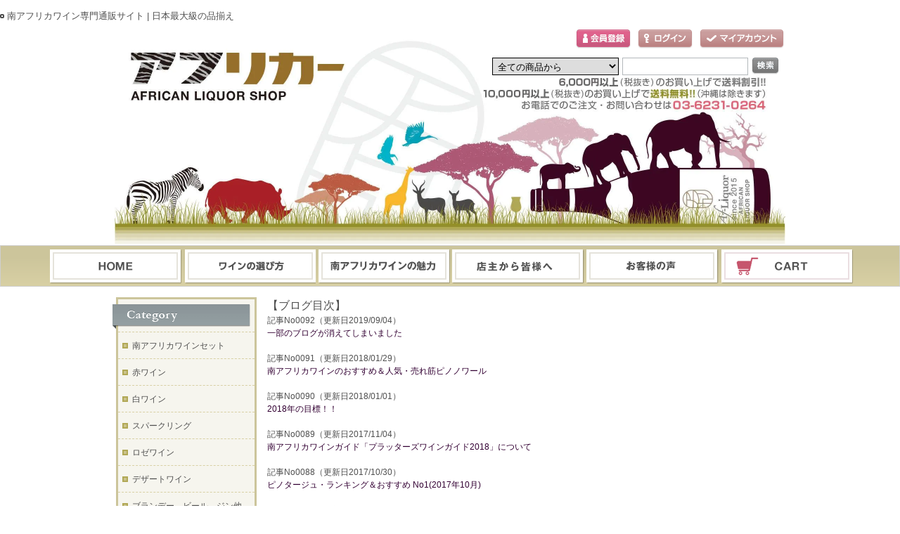

--- FILE ---
content_type: text/html; charset=EUC-JP
request_url: https://af-liquor.com/?mode=f18
body_size: 14325
content:
<!DOCTYPE html PUBLIC "-//W3C//DTD XHTML 1.0 Transitional//EN" "http://www.w3.org/TR/xhtml1/DTD/xhtml1-transitional.dtd">
<html xmlns:og="http://ogp.me/ns#" xmlns:fb="http://www.facebook.com/2008/fbml" xmlns:mixi="http://mixi-platform.com/ns#" xmlns="http://www.w3.org/1999/xhtml" xml:lang="ja" lang="ja" dir="ltr">
<head>
<meta http-equiv="content-type" content="text/html; charset=euc-jp" />
<meta http-equiv="X-UA-Compatible" content="IE=edge,chrome=1" />
<title>アフリカーブログ - リカーショップ　アフリカー</title>
<meta name="Keywords" content="ワイン通販, 南アフリカワイン,ブランデー, ブログ" />
<meta name="Description" content="ワイン通販, 南アフリカワイン、ブランデーを販売しているワイン通販ショップ　ブログです。" />
<meta name="Author" content="南アフリカワイン通販ショップのアフリカー" />
<meta name="Copyright" content="南アフリカワイン通販ショップのアフリカー" />
<meta http-equiv="content-style-type" content="text/css" />
<meta http-equiv="content-script-type" content="text/javascript" />
<link rel="stylesheet" href="https://img20.shop-pro.jp/PA01322/863/css/10/index.css?cmsp_timestamp=20260107161512" type="text/css" />
<script src="//statics.a8.net/a8sales/a8sales.js"></script>

<script src="//statics.a8.net/a8sales/a8crossDomain.js"></script>

<link rel="alternate" type="application/rss+xml" title="rss" href="https://af-liquor.com/?mode=rss" />
<link rel="alternate" media="handheld" type="text/html" href="https://af-liquor.com/?mode=f18" />
<link rel="shortcut icon" href="https://img20.shop-pro.jp/PA01322/863/favicon.ico?cmsp_timestamp=20260128155823" />
<script type="text/javascript" src="//ajax.googleapis.com/ajax/libs/jquery/1.7.2/jquery.min.js" ></script>
<meta property="og:title" content="アフリカーブログ - リカーショップ　アフリカー" />
<meta property="og:description" content="ワイン通販, 南アフリカワイン、ブランデーを販売しているワイン通販ショップ　ブログです。" />
<meta property="og:url" content="https://af-liquor.com?mode=f18" />
<meta property="og:site_name" content="南アフリカワイン専門通販のアフリカー" />
<meta name="google-site-verification" content="moRgWE6i-nnJ30uyeuys-oAhfcPVEoB9r3MvMtFToJU" />
<!-- リマーケティング タグの Google コード -->
<!--------------------------------------------------
リマーケティング タグは、個人を特定できる情報と関連付けることも、デリケートなカテゴリに属するページに設置することも許可されません。タグの設定方法については、こちらのページをご覧ください。
http://google.com/ads/remarketingsetup
--------------------------------------------------->
<script type="text/javascript">
/* <![CDATA[ */
var google_conversion_id = 853795248;
var google_custom_params = window.google_tag_params;
var google_remarketing_only = true;
/* ]]> */
</script>
<script type="text/javascript" src="//www.googleadservices.com/pagead/conversion.js">
</script>
<noscript>
<div style="display:inline;">
<img height="1" width="1" style="border-style:none;" alt="" src="//googleads.g.doubleclick.net/pagead/viewthroughconversion/853795248/?guid=ON&amp;script=0"/>
</div>
</noscript>
<!-- Global site tag (gtag.js) - Google Analytics -->
<script async src="https://www.googletagmanager.com/gtag/js?id=UA-108168654-1"></script>
<script>
  window.dataLayer = window.dataLayer || [];
  function gtag(){dataLayer.push(arguments);}
  gtag('js', new Date());

  gtag('config', 'UA-108168654-1');
</script>
<script type=’text/javascript’>
(function(d) {
var scriptTrack = document.createElement(‘script’);
scriptTrack.src = ‘https://assets.monetrack.com/scripts/track.js’;
scriptTrack.async = true;
document.getElementsByTagName(‘head’)[0].appendChild(scriptTrack);
})(document);
</script>

<!-- Meta Pixel Code -->
<script>
!function(f,b,e,v,n,t,s)
{if(f.fbq)return;n=f.fbq=function(){n.callMethod?
n.callMethod.apply(n,arguments):n.queue.push(arguments)};
if(!f._fbq)f._fbq=n;n.push=n;n.loaded=!0;n.version='2.0';
n.queue=[];t=b.createElement(e);t.async=!0;
t.src=v;s=b.getElementsByTagName(e)[0];
s.parentNode.insertBefore(t,s)}(window, document,'script',
'https://connect.facebook.net/en_US/fbevents.js');
fbq('init', '871931837960116');
fbq('track', 'PageView');
</script>
<noscript><img height="1" width="1" style="display:none"
src="https://www.facebook.com/tr?id=871931837960116&ev=PageView&noscript=1"
/></noscript>
<!-- End Meta Pixel Code -->
<script>
  var Colorme = {"page":"free18","shop":{"account_id":"PA01322863","title":"\u5357\u30a2\u30d5\u30ea\u30ab\u30ef\u30a4\u30f3\u5c02\u9580\u901a\u8ca9\u306e\u30a2\u30d5\u30ea\u30ab\u30fc"},"basket":{"total_price":0,"items":[]},"customer":{"id":null}};

  (function() {
    function insertScriptTags() {
      var scriptTagDetails = [];
      var entry = document.getElementsByTagName('script')[0];

      scriptTagDetails.forEach(function(tagDetail) {
        var script = document.createElement('script');

        script.type = 'text/javascript';
        script.src = tagDetail.src;
        script.async = true;

        if( tagDetail.integrity ) {
          script.integrity = tagDetail.integrity;
          script.setAttribute('crossorigin', 'anonymous');
        }

        entry.parentNode.insertBefore(script, entry);
      })
    }

    window.addEventListener('load', insertScriptTags, false);
  })();
</script>
<script async src="https://zen.one/analytics.js"></script>
</head>
<body>
<meta name="colorme-acc-payload" content="?st=1&pt=11018&ut=0&at=PA01322863&v=20260129015132&re=&cn=381eccd445588e16523f9c548af8f6c3" width="1" height="1" alt="" /><script>!function(){"use strict";Array.prototype.slice.call(document.getElementsByTagName("script")).filter((function(t){return t.src&&t.src.match(new RegExp("dist/acc-track.js$"))})).forEach((function(t){return document.body.removeChild(t)})),function t(c){var r=arguments.length>1&&void 0!==arguments[1]?arguments[1]:0;if(!(r>=c.length)){var e=document.createElement("script");e.onerror=function(){return t(c,r+1)},e.src="https://"+c[r]+"/dist/acc-track.js?rev=3",document.body.appendChild(e)}}(["acclog001.shop-pro.jp","acclog002.shop-pro.jp"])}();</script>
<h1><font size="2">南アフリカワイン専門通販サイト | 日本最大級の品揃え</font></h1>

<div id="fb-root"></div>
<script>(function(d, s, id) {
  var js, fjs = d.getElementsByTagName(s)[0];
  if (d.getElementById(id)) return;
  js = d.createElement(s); js.id = id;
  js.src = "//connect.facebook.net/ja_JP/sdk.js#xfbml=1&version=v2.5&appId=421412644722307";
  fjs.parentNode.insertBefore(js, fjs);
}(document, 'script', 'facebook-jssdk'));</script>


<div id="header">
	<div id="logo" class="clearfix">
		<a href="./"><img src="https://img20.shop-pro.jp/PA01322/863/PA01322863.jpg?cmsp_timestamp=20260128155823" alt="南アフリカワイン専門通販のアフリカー" /></a>
	</div>

	<ul id="login">
						        <li class="regist"><a href="https://af-liquor.com/customer/signup/new">会員登録</a></li>
        		<li class="login"><a href="https://af-liquor.com/?mode=login&shop_back_url=https%3A%2F%2Faf-liquor.com%2F">ログイン</a></li>
						<li class="mypage"><a href="https://af-liquor.com/?mode=myaccount">マイアカウント</a></li>
	</ul>

	<form action="https://af-liquor.com/" method="get">
		<input type="hidden" name="mode" value="srh" /><input type="hidden" name="sort" value="n" />
		<select name="cid">
			<option value="">全ての商品から</option>
							<option value="2001497,0">南アフリカワインセット</option>
							<option value="1962216,0">赤ワイン</option>
							<option value="1971774,0">白ワイン</option>
							<option value="1971776,0">スパークリング</option>
							<option value="2070759,0">ロゼワイン</option>
							<option value="2975121,0">デザートワイン</option>
							<option value="1971780,0">ブランデー、ビール、ジン他</option>
							<option value="2857984,0">ノンアルコール</option>
							<option value="2857997,0">食品</option>
							<option value="2116464,0">ワイングッズ</option>
							<option value="2534996,0">ワインセラー</option>
					</select>
		<input type="text" name="keyword" class="txtspace" />
		<input type="submit" value="検索" class="submit" />
	</form>
</div>
<div id="fb-root"></div>
<script>(function(d, s, id) {
  var js, fjs = d.getElementsByTagName(s)[0];
  if (d.getElementById(id)) return;
  js = d.createElement(s); js.id = id;
  js.src = "//connect.facebook.net/ja_JP/sdk.js#xfbml=1&version=v2.5&appId=421412644722307";
  fjs.parentNode.insertBefore(js, fjs);
}(document, 'script', 'facebook-jssdk'));</script>

<div id="gNav">
	<ul><li class="home"><a href="./">ホーム</a></li><li class="wine_select"><a href="https://af-liquor.com/?mode=f162">ワインの選び方</a></li><li class="guide"><a href="http://af-liquor.com/?mode=f2">お支払・配送</a></li><li class="blog"><a href="http://af-liquor.com/?mode=f3">ブログ</a></li><li class="contact"><a href="http://af-liquor.com/?mode=f4">お問い合わせ</a></li><li class="cart"><a href="https://af-liquor.com/cart/proxy/basket?shop_id=PA01322863&shop_domain=af-liquor.com">ショッピングカート</a></li></ul>
</div>


<div id="contents" class="clearfix">
		<div id="inn-box">
		<span style="font-size:16px;"><strong>【ブログ目次】</strong></span><br />
記事No0092（更新日2019/09/04）<br />
<a href="https://af-liquor.com/?tid=10&mode=f179">一部のブログが消えてしまいました</a><br />
<br />
記事No0091（更新日2018/01/29）<br />
<a href="https://af-liquor.com/?mode=f159">南アフリカワインのおすすめ＆人気・売れ筋ピノノワール</a><br />
<br />
記事No0090（更新日2018/01/01）<br />
<a href="https://af-liquor.com/?tid=10&amp;mode=f156">2018年の目標！！</a><br />
<br />
記事No0089（更新日2017/11/04）<br />
<a href="https://af-liquor.com/?tid=10&amp;mode=f150">南アフリカワインガイド「プラッターズワインガイド2018」について</a><br />
<br />
記事No0088（更新日2017/10/30）<br />
<a href="https://af-liquor.com/?tid=10&amp;mode=f148">ピノタージュ・ランキング＆おすすめ No1(2017年10月)</a><br />
<br />
記事No0087（更新日2017/10/21）<br />
<font face="Lucida Handwriting"><a href="https://af-liquor.com/?tid=10&amp;mode=f147">ティムアトキンレポート2017(Wine Of The Year)について</a></font><br />
<br />
記事No0086（更新日2017/10/19）<br />
<a href="https://af-liquor.com/?tid=10&amp;mode=f146">ティムアトキンレポート2017について(格付け編)</a><br />
<br />
記事No0085（更新日2017/10/15）<br />
<a href="https://af-liquor.com/?tid=10&amp;mode=f144">ピノタージュの日とその他品種の記念日</a><br />
<br />
記事No0084（更新日2017/10/09）<br />
<a href="https://af-liquor.com/?tid=10&amp;mode=f143">ブーケンハーツクルーフ来日＆ご来店♪♪</a><br />
<br />
記事No0083（更新日2017/10/04）<br />
<a href="https://af-liquor.com/?tid=10&amp;mode=f139">送料変更のお知らせ</a><br />
<br />
記事No0082（更新日2017/09/30）<br />
<a href="https://af-liquor.com/?tid=10&amp;mode=f140">グレネリーさんが再度来日！！メーカーズ・ランチのお話。</a><br />
<br />
記事No0081（更新日2017/09/21）<br />
<a href="https://af-liquor.com/?tid=10&amp;mode=f137">ピノタージュの会のご報告</a><br />
<br />
記事No0080（更新日2017/09/20）<br />
<a href="https://af-liquor.com/?tid=10&amp;mode=f138">直近の入荷予定ワイン2017年9月～</a><br />
<br />
記事No0079（更新日2017/09/09）<br />
<a href="https://af-liquor.com/?tid=10&amp;mode=f136">アフリカー、南アフリカワイン通販を始めて２周年を迎えました♪♪</a><br />
<br />
記事No0079（更新日2017/09/03）<br />
<a href="https://af-liquor.com/?tid=10&amp;mode=f134">環境保護のシールを導入しました！！</a><br />
<br />
記事No0078（更新日2017/07/31）<br />
<a href="https://af-liquor.com/?tid=10&amp;mode=f131">ワイン アドヴォケイト [Wine Advocate] (米) とは！？</a><br />
<br />
記事No0078（更新日2017/07/31）<br />
<a href="https://af-liquor.com/?tid=10&amp;mode=f14">南アフリカのワイン産地と特徴</a><br />
<br />
記事No0077（更新日2017/07/21）<br />
<a href="https://af-liquor.com/?tid=10&amp;mode=f11">数値でみる南アフリカワイン</a><br />
<br />
記事No0076（更新日2017/07/09）<br />
<a href="http://af-liquor.com/?tid=10&amp;mode=f130">南アフリカで栽培されているブドウ品種リスト</a><br />
<br />
記事No0075（更新日2017/07/04）<br />
<a href="http://af-liquor.com/?tid=10&amp;mode=f129"><font face="Lucida Handwriting">2017年上半期の「店主お気に入り(おススメ)」南アフリカワインベスト5</font></a><br />
<br />
記事No0074（更新日2017/07/02）<br />
<a href="http://af-liquor.com/?tid=10&amp;mode=f128">南アフリカワインのエコな生産者(１．ウォータークルーフ）</a><br />
<br />
記事No0073（更新日2017/07/01）<br />
<a href="http://af-liquor.com/?tid=10&amp;mode=f127">アフリカーの南アフリカワイン売上TOP10(2017年上半期)</a><br />
<br />
記事No0072（更新日2017/06/01）<br />
<a href="http://af-liquor.com/?tid=10&amp;mode=f122">南アフリカワインの歴史概要・年表</a><br />
<br />
記事No0071（更新日2017/05/20）<br />
<a href="http://af-liquor.com/?tid=10&amp;mode=f120">南アフリカの国宝「シュナン・ブラン」について</a><br />
<br />
記事No0070（更新日2017/05/19）<br />
<a href="http://af-liquor.com/?tid=10&amp;mode=f115">南アフリカワインの歴史（２）世界に翻弄される南アフリカワイン</a><br />
<br />
記事No0069（更新日2017/05/03）<br />
<a href="http://af-liquor.com/?tid=10&amp;mode=f116">南アフリカワイン評価 by Wine Advocate ワイン・アドヴォケイト(ニールマーティン Neal Martin)</a><br />
<br />
記事No0068（更新日2017/04/27）<br />
<a href="http://af-liquor.com/?tid=10&amp;mode=f114">南アフリカ自然派ワイン☆その３（マウント・アボラ Mount Abora）（by ぺんぺん)</a><br />
<br />
記事No0067（更新日2017/04/27）<br />
<a href="http://af-liquor.com/?tid=10&amp;mode=f113">南アフリカ自然派ワイン☆その２ （ラムズフック Lammershoek＆インテレゴ Intellego）（by ぺんぺん) </a><br />
<br />
記事No0066（更新日2017/04/21）<br />
<a href="http://af-liquor.com/?tid=10&amp;mode=f110">南アフリカ自然派ワイン☆その１（by ぺんぺん)</a><br />
<br />
記事No0065（更新日2017/04/15）<br />
<a href="http://af-liquor.com/?tid=10&amp;mode=f111">南アフリカワインの歴史（１）南アフリカにワインが生まれた時（by AI)</a><br />
<br />
記事No0064（更新日2017/04/15）<br />
<a href="http://af-liquor.com/?tid=10&amp;mode=f112">南アフリカワインライターのご紹介</a><br />
<br />
記事No0063（更新日2017/03/23）<br />
<a href="http://af-liquor.com/?tid=10&amp;mode=f106">イーベン・サディが、「2017年ワインメーカーズアワード」に選ばれました！！</a><br />
<br />
記事No0062（更新日2017/03/16）<br />
<a href="http://af-liquor.com/?tid=10&amp;mode=f105">南アフリカワイン。2月のハイライト。</a><br />
<br />
記事No0061（更新日2017/02/25）<br />
<a href="http://af-liquor.com/?tid=10&amp;mode=f102">こんなお店もあります！！南アフリカワインがプレゼントされるお店</a><br />
<br />
記事No0060（更新日2017/02/22）<br />
<a href="http://af-liquor.com/?tid=10&amp;mode=f101">南アフリカワインを堪能できる美味しいお店！！関西編その１</a><br />
<br />
記事No0059（更新日2017/02/19）<br />
<a href="http://af-liquor.com/?tid=10&amp;mode=f99">アフリカー店舗について</a><br />
<br />
記事No0058（更新日2017/02/16）<br />
<a href="http://af-liquor.com/?tid=10&amp;mode=f98">南アフリカワイン。1月のハイライト。</a><br />
<br />
記事No0057（更新日2017/01/05）<br />
<a href="http://af-liquor.com/?tid=10&amp;mode=f93">飲食店営業許可の審査が終了しました</a><br />
<br />
記事No0056（更新日2017/01/04）<br />
<a href="http://af-liquor.com/?tid=10&amp;mode=f88">アフリカーのラッピング</a><br />
<br />
記事No0055（更新日2017/01/03）<br />
<a href="http://af-liquor.com/?tid=10&amp;mode=f92">1月入荷予定の南アフリカワイン</a><br />
<br />
記事No0054（更新日2017/01/02）<br />
<a href="http://af-liquor.com/?tid=10&amp;mode=f91">南アフリカワイン。12月のハイライト。</a><br />
<br />
記事No0053（更新日2017/01/01）<br />
<a href="http://af-liquor.com/?tid=10&amp;mode=f90">2017年目標！！あけましておめでとうございます！！</a><br />
<br />
記事No0052（更新日2016/12/30）<br />
<a href="http://af-liquor.com/?tid=10&amp;mode=f87">2016年年末年始のお知らせ及び店舗工事について</a><br />
<br />
記事No0051（更新日2016/12/24）<br />
<a href="http://af-liquor.com/?tid=10&amp;mode=f86">2016年南アフリカワインの出来事おさらい パート2</a><br />
<br />
記事No0050（更新日2016/12/11）<br />
<a href="http://af-liquor.com/?tid=10&amp;mode=f85">2016年南アフリカワインの出来事おさらいQ1</a><br />
<br />
記事No0049（更新日2016/12/07）<br />
<a href="http://af-liquor.com/?tid=10&amp;mode=f83">（続）ワインマグによる2016年南アフリカ ワインランキングTOP20</a><br />
<br />
記事No0048（更新日2016/12/06）<br />
<a href="http://af-liquor.com/?tid=10&amp;mode=f82">ワインマグ2016年TOP20(&ワインスペクテーターTOP100の南アフリカワイン)</a><br />
<br />
記事No0047（更新日2016/12/05）<br />
<a href="http://af-liquor.com/?tid=10&amp;mode=f81">南アフリカワイン。11月のハイライト。</a><br />
<br />
記事No0046（更新日2016/12/03）<br />
<a href="http://af-liquor.com/?tid=10&amp;mode=f80">TV放映の効果によるアクセス数！？ロンドンハーツ（ロンハー）で出た”ブランク”という赤ワインについて</a><br />
<br />
記事No0045（更新日2016/11/29）<br />
<a href="http://af-liquor.com/?tid=10&amp;mode=f79">クリスマスに飲みたい特別な南アフリカワイン３選！！</a><br />
<br />
記事No0045（更新日2016/11/17）<br />
<a href="http://af-liquor.com/?tid=10&amp;mode=f76">南アフリカワイン専門店から見るボジョレーヌーヴォー</a><br />
<br />
記事No0044（更新日2016/11/15）<br />
<a href="http://af-liquor.com/?tid=10&amp;mode=f75">南アフリカワインガイド・プラッターズガイド2017について</a><br />
<br />
記事No0044（更新日2016/11/04）<br />
<a href="http://af-liquor.com/?tid=10&amp;mode=f74">今後の行動予定と入荷予定の南アフリカワインについて</a><br />
<br />
記事No0043（更新日2016/10/27）<br />
<a href="http://af-liquor.com/?tid=10&amp;mode=f73">南アフリカプレミアムワイン会（カノンコップ＆ベリンガム）の様子</a><br />
<br />
記事No0042（更新日2016/10/20）<br />
<a href="http://af-liquor.com/?tid=10&amp;mode=f72">南アフリカの自然保護団体へ再度寄付を実施♪♪</a><br />
<br />
記事No0041（更新日2016/10/17）<br />
<a href="http://af-liquor.com/?tid=10&amp;mode=f71">マルシェでも好評！改めて美味しいと思ったコーヒーピノタージュ！</a><br />
<br />
記事No0040（更新日2016/10/15）<br />
<a href="http://af-liquor.com/?tid=10&amp;mode=f70">辛い二日酔いにさよなら・・・？</a><br />
<br />
記事No0039（更新日2016/10/13）<br />
<a href="http://af-liquor.com/?tid=10&amp;mode=f69">柿の種からの～南アフリカスパイス！</a><br />
<br />
記事No0038（更新日2016/10/13）<br />
<a href="http://af-liquor.com/?tid=10&amp;mode=f68">中小ネットショップオーナーって普段どんな生活していると思いますか？</a><br />
<br />
記事No0037（更新日2016/10/10）<br />
<a href="http://af-liquor.com/?tid=10&amp;mode=f67">Ch.ピションラランド(フランスワイン)とグレンリーレディメイ(南アフリカワイン)の比較</a><br />
<br />
記事No0036（更新日2016/09/22）<br />
<a href="http://af-liquor.com/?tid=10&amp;mode=f66" target="_blank">南アフリカワイン検定について</a><br />
<br />
記事No0035（更新日2016/09/08）<br />
<a href="http://af-liquor.com/?tid=10&amp;mode=f65">ティム・アトキン氏による南アフリカワイン格付け２０１６</a><br />
<br />
記事No0034（更新日2016/09/04）<br />
<a href="http://af-liquor.com/?tid=10&amp;mode=f64">アフリカー1周年です！！</a><br />
<br />
記事No0033（更新日2016/09/01）<br />
<a href="http://af-liquor.com/?tid=10&amp;mode=f62">南アフリカワイン。マーケットの変化について</a><br />
<br />
記事No0032（更新日2016/08/25）<br />
<a href="http://af-liquor.com/?tid=10&amp;mode=f61">世界のワイン生産量（国別ランキング）2015</a><br />
<br />
記事No0031（更新日2016/08/24）<br />
<a href="http://af-liquor.com/?tid=10&amp;mode=f60">カナダでの南アフリカワインに対する動きについて</a><br />
<br />
記事No0030（更新日2016/08/20）<br />
<a href="http://af-liquor.com/?tid=10&amp;mode=f59">南アフリカワインのトレンド２０１６の話。ジャンシス・ロビンソン満点ワイン他</a><br />
<br />
記事No0029（更新日2016/08/17）<br />
<a href="http://af-liquor.com/?tid=10&amp;mode=f58">2016年、南アフリカでワイナリーオブザイヤーに輝いたマリヌーのこだわり。(動画もあります。)</a><br />
<br />
記事No0028（更新日2016/08/14）<br />
<a href="http://af-liquor.com/?tid=10&amp;mode=f57">夏を涼む！！夏に美味しい南アフリカワイン１２選！</a><br />
<br />
記事No0027（更新日2016/07/17）<br />
<a href="http://af-liquor.com/?tid=10&amp;mode=f56" target="_blank">カノンコップは凄いぞ！！</a><br />
<br />
記事No0026（更新日2016/07/14）<br />
<a href="http://af-liquor.com/?tid=10&amp;mode=f54">モーゲンスターさんご来日♪♪</a><br />
<br />
記事No0025（更新日2016/07/03）<br />
<a href="http://af-liquor.com/?tid=10&amp;mode=f55">南アフリカワイン人気ランキング6月後半</a><br />
<br />
記事No0024（更新日2016/06/26）<br />
<a href="http://af-liquor.com/?tid=10&amp;mode=f53">店主おすすめ南アフリカワイン2016年上半期編</a><br />
<br />
記事No0023（更新日2016/06/25）<br />
<a href="http://af-liquor.com/?tid=10&amp;mode=f52">英国EU離脱による南アフリカワインへの影響！？</a><br />
<br />
記事No0022（更新日2016/06/19）<br />
<a href="http://af-liquor.com/?tid=10&amp;mode=f51">南アフリカワインの人気ランキング♪♪</a><br />
<br />
記事No0021（更新日2016/06/14）<br />
<a href="http://af-liquor.com/?tid=10&amp;mode=f50">南アフリカワイン会（グレネリー）の様子。</a><br />
<br />
記事No0020（更新日2016/05/27）<br />
<a href="http://af-liquor.com/?tid=10&amp;mode=f49">南アフリカの素朴なワイナリー！？【AAバデンホースト】</a><br />
<br />
記事No0019（更新日2016/05/20）<br />
<a href="http://af-liquor.com/?tid=10&amp;mode=f48">南アフリカワインを販売していてよく聞かれること。気候編。</a><br />
<br />
記事No0018（更新日2016/05/14）<br />
<a href="http://af-liquor.com/?tid=10&amp;mode=f47">久々に夫婦で外食ディナー。</a><br />
<br />
記事No0017（更新日2016/05/11）<br />
<a href="http://af-liquor.com/?tid=10&amp;mode=f46">南アフリカワインの生産者グレネリーについて</a><br />
<br />
記事No0016（更新日2016/05/10）<br />
<a href="http://af-liquor.com/?tid=10&amp;mode=f43">南アフリカの温泉！</a><br />
<br />
記事No0015（更新日2016/05/03）<br />
<a href="http://af-liquor.com/?tid=10&amp;mode=f42">南アワインを知るには欠かせないもの！『ジョンプラッターズワインガイド』</a><br />
<br />
記事No0014（更新日2016/04/26）<br />
<a href="http://af-liquor.com/?tid=10&amp;mode=f40">南アフリカワインの優秀なインポーターたちのご紹介</a><br />
<br />
記事No0013（更新日2016/04/20）<br />
<a href="http://af-liquor.com/?tid=10&amp;mode=f36">Googleさんありがとう＆南アフリカワインの知名度的な…</a><br />
<br />
記事No0012（更新日2016/04/18）<br />
<a href="http://af-liquor.com/?tid=10&amp;mode=f39">アフリカー社員旅行・・・後編</a><br />
<br />
記事No0011 （更新日2016/04/01）<br />
<a href="http://af-liquor.com/?tid=10&amp;mode=f35">アフリカー社員旅行！？…前編</a><br />
<br />
記事No0010 （更新日2016/03/26）<br />
<a href="http://af-liquor.com/?tid=10&amp;mode=f34" target="_blank">ホームページに新しく加わりました！＆今日の出来事</a><br />
<br />
記事No0009&nbsp;（更新日2016/03/19）<br />
<a href="http://af-liquor.com/?tid=10&amp;mode=f30">「アフリカの自然」に魅せられて…</a><br />
<br />
記事No0008&nbsp;（更新日2016/03/02）<br />
<a href="http://af-liquor.com/?tid=10&amp;mode=f26">露出が増える南アフリカのワイン。そしてトレンド。</a><br />
<br />
記事No0007&nbsp;（更新日2016/02/27）<br />
<a href="http://af-liquor.com/?tid=10&amp;mode=f25" target="_blank">世界を旅するワイン展で頑張ってる南アフリカワインのインポータさんたち</a><br />
<br />
記事No0006&nbsp;（更新日2016/02/27）<br />
<a href="http://af-liquor.com/?tid=10&amp;mode=f24" target="_blank">シャトー オー ブリオン＆南アフリカのミヤルスト ルビコン</a><br />
<br />
記事No0005&nbsp;（更新日2016/02/24）<br />
<a href="http://af-liquor.com/?tid=10&amp;mode=f23">アフリカー。またまた今後の話。南アフリカワインの品揃え拡充など。</a><br />
<br />
記事No0004&nbsp;（更新日2016/02/22）<br />
<a href="http://af-liquor.com/?tid=10&amp;mode=f21">南アフリカワインを販売している理由。ワイン展を見ながら。</a><br />
<br />
記事No0003&nbsp;（更新日2016/02/16）<br />
<a href="http://af-liquor.com/?mode=f20">南アフリカワイン会開催のお知らせ@中目黒</a><br />
<br />
記事No0002&nbsp;（更新日2016/02/16）<br />
<a href="http://af-liquor.com/?mode=f19">南アフリカワインの販売@東京・有楽町マルシェ</a><br />
<br />
記事No0001&nbsp;（更新日2016/02/13）<br />
<a href="http://af-liquor.com/?tid=10&amp;mode=f17">有楽町マルシェの出店のお知らせ【南アフリカワイン販売】</a>　<br />
<br />
↓その他の過去記事はコチラ。<br />
<a href="http://blog.af-liquor.com/">http://blog.af-liquor.com/</a><br />
&nbsp;	</div>
	
	<div id="left">
						<div class="category">
			<p>Category</p>
			<ul><li class="txt"><a href="https://af-liquor.com/?mode=cate&cbid=2001497&csid=0&sort=n">南アフリカワインセット</a></li>				<li class="txt"><a href="https://af-liquor.com/?mode=cate&cbid=1962216&csid=0&sort=n">赤ワイン</a></li>				<li class="txt"><a href="https://af-liquor.com/?mode=cate&cbid=1971774&csid=0&sort=n">白ワイン</a></li>				<li class="txt"><a href="https://af-liquor.com/?mode=cate&cbid=1971776&csid=0&sort=n">スパークリング</a></li>				<li class="txt"><a href="https://af-liquor.com/?mode=cate&cbid=2070759&csid=0&sort=n">ロゼワイン</a></li>				<li class="txt"><a href="https://af-liquor.com/?mode=cate&cbid=2975121&csid=0&sort=n">デザートワイン</a></li>				<li class="txt"><a href="https://af-liquor.com/?mode=cate&cbid=1971780&csid=0&sort=n">ブランデー、ビール、ジン他</a></li>				<li class="txt"><a href="https://af-liquor.com/?mode=cate&cbid=2857984&csid=0&sort=n">ノンアルコール</a></li>				<li class="txt"><a href="https://af-liquor.com/?mode=cate&cbid=2857997&csid=0&sort=n">食品</a></li>				<li class="txt"><a href="https://af-liquor.com/?mode=cate&cbid=2116464&csid=0&sort=n">ワイングッズ</a></li>				<li class="txt"><a href="https://af-liquor.com/?mode=cate&cbid=2534996&csid=0&sort=n">ワインセラー</a></li></ul>
		</div>
				
						<div class="group">
			<p>Group</p>
			<ul>
				<li class="txt"><a href="https://af-liquor.com/?mode=f162">ワインの選び方</a></li>
								<li class="txt"><a href="https://af-liquor.com/?mode=grp&gid=2032529&sort=n">全てのワイン</a></li>								<li class="txt"><a href="https://af-liquor.com/?mode=grp&gid=1370357&sort=n">ワイナリー一覧（五十音順）</a></li>								<li class="txt"><a href="https://af-liquor.com/?mode=grp&gid=1224513&sort=n">1000円未満</a></li>								<li class="txt"><a href="https://af-liquor.com/?mode=grp&gid=1224514&sort=n">1000円～2000円</a></li>								<li class="txt"><a href="https://af-liquor.com/?mode=grp&gid=1224515&sort=n">2001円～3000円</a></li>								<li class="txt"><a href="https://af-liquor.com/?mode=grp&gid=1224516&sort=n">3001円～5000円</a></li>								<li class="txt"><a href="https://af-liquor.com/?mode=grp&gid=1224517&sort=n">5001円～10000円</a></li>								<li class="txt"><a href="https://af-liquor.com/?mode=grp&gid=1353102&sort=n">10001円以上</a></li>								<li class="txt"><a href="https://af-liquor.com/?mode=grp&gid=1724392&sort=n">受賞・評価から選ぶ</a></li>								<li class="txt"><a href="https://af-liquor.com/?mode=grp&gid=1337383&sort=n">希少価値の高いワイン</a></li>								<li class="txt"><a href="https://af-liquor.com/?mode=grp&gid=1585100&sort=n">お薦め！当店人気の定番商品</a></li>								<li class="txt"><a href="https://af-liquor.com/?mode=grp&gid=1337396&sort=n">シーン別のおすすめギフト</a></li>								<li class="txt"><a href="https://af-liquor.com/?mode=grp&gid=1337392&sort=n">1000円台のおすすめ手土産 </a></li>								<li class="txt"><a href="https://af-liquor.com/?mode=grp&gid=1337407&sort=n">3500円以内のおすすめ手土産</a></li>								<li class="txt"><a href="https://af-liquor.com/?mode=grp&gid=1337406&sort=n">お酒が苦手な方にお薦めワイン</a></li>								<li class="txt"><a href="https://af-liquor.com/?mode=grp&gid=1430545&sort=n">直輸入食品</a></li>								<li class="txt"><a href="https://af-liquor.com/?mode=grp&gid=1620674&sort=n">ピノタージュの歴史＆おすすめ</a></li>								<li class="txt"><a href="https://af-liquor.com/?mode=grp&gid=1812642&sort=n">ナチュラルなワイン</a></li>								<li class="txt"><a href="https://af-liquor.com/?mode=grp&gid=2003751&sort=n">直輸入ワイン</a></li>								<li class="txt"><a href="https://af-liquor.com/?mode=grp&gid=2710949&sort=n">今月の推し南アフリカワイン</a></li></ul>
		</div>
				

		<div class="contents">
			<p>Contents</p>
			<ul>
				<li><a href="https://af-liquor.com/?mode=sk#payment">お支払い方法について</a></li>
				<li><a href="https://af-liquor.com/?mode=sk#delivery">配送方法・送料について</a></li>
				<li><a href="https://toshiyuki-k.shop-pro.jp/customer/inquiries/new">お問い合わせ</a></li>
                				<li><a href="https://af-liquor.com/apps/note/">ショップブログ</a></li>
				                								<li><a href="https://af-liquor.com/?mode=f2">南アフリカワインの特徴</a></li>
								<li><a href="https://af-liquor.com/?mode=f3">店主から皆様へ</a></li>
								<li><a href="https://af-liquor.com/?mode=f4">お客様の声</a></li>
								<li><a href="https://af-liquor.com/?mode=f5">ギフトラッピングについて</a></li>
								<li><a href="https://af-liquor.com/?mode=f8">南アフリカワイナリー写真集</a></li>
								<li><a href="https://af-liquor.com/?mode=f10">スタッフ紹介</a></li>
								<li><a href="https://af-liquor.com/?mode=f32">アフリカーでお買い物する４つのメリット</a></li>
								<li><a href="https://af-liquor.com/?mode=f100">サイトマップ</a></li>
								<li><a href="https://af-liquor.com/?mode=f103">アフリカー店舗情報</a></li>
								<li><a href="https://af-liquor.com/?mode=f107">当店メディア掲載情報</a></li>
								<li><a href="https://af-liquor.com/?mode=f112">南アフリカワインライターのご紹介</a></li>
								<li><a href="https://af-liquor.com/?mode=f117">【お役立ち情報】ギフトマナー</a></li>
								<li><a href="https://af-liquor.com/?mode=f120">南アフリカの国宝「シュナン・ブラン」について</a></li>
								<li><a href="https://af-liquor.com/?mode=f123">当店の温度管理について</a></li>
								<li><a href="https://af-liquor.com/?mode=f163">南アフリカの注目品種～カベルネ・フラン～</a></li>
								<li><a href="https://af-liquor.com/?mode=f166">セミヨンの魅力～南アフリカの秘宝～</a></li>
								<li><a href="https://af-liquor.com/?mode=f167">南アフリカワインに関する評価メディアやコンテストについて</a></li>
								<li><a href="https://af-liquor.com/?mode=f171">南アフリカワインのヴィンテージまとめ</a></li>
								<li><a href="https://af-liquor.com/?mode=f175">サンソー ～ かつて１位だった黒ブドウの今 ～</a></li>
								<li><a href="https://af-liquor.com/?mode=f185">ソーヴィニヨン・ブラン ～ 南アフリカの人気品種 ～</a></li>
								<li><a href="https://af-liquor.com/?mode=f187">人気上昇中！南アのグルナッシュ</a></li>
											</ul>
		</div>


		<dl class="shoppingcart">
			<dt class="sc_label">Shopping Cart</dt>
						<dd class="postage">
				<p class="sc_noitem">カートの中に商品はありません</p>
							<p class="sc_button"><a href="https://af-liquor.com/cart/proxy/basket?shop_id=PA01322863&shop_domain=af-liquor.com">ショッピングカートを見る</a></p>
			</dd>
		</dl>


				<div class="mailmagazine">
			<p>Mail Magazine</p>
			<form name="frm" method="get" action="https://toshiyuki-k.shop-pro.jp/customer/newsletter/subscriptions/new">
            <span class="mailmaga_text"><input type="text" name="email" value=""></span><br />
            <input type="hidden" name="type" value="">
            <span class="mailmaga_ins"><input type="button" value=" 登　録 " onclick="mm_send('INS');"></span>
            <span class="mailmaga_del"><input type="button" value=" 解　除 " onclick="mm_send('DEL');"></span>
            </form>
		</div>
		

				<dl class="shopmanager">
			<dt>Shop Manager</dt>
						<dd class="sm_name">小泉 俊幸</dd>
			<dd class="sm_txt"><div align="left">当店は、南アフリカワイン大好きな店主ソムリエが愛情と情熱を込めて運営している南アフリカワイン専門店です。ごゆっくりとお買い物をお楽しみください。ブログには、南アフリカワインに関するネタが沢山書かれていますので、是非ご覧ください。</div></dd>
						<dd class="sm_diary"><a href="https://af-liquor.com/apps/note/">店長日記</a></dd>
					</dl>
		
<div class="fb-page" data-href="https://www.facebook.com/af-liquor" data-width="200" data-height="400" data-small-header="false" data-adapt-container-width="true" data-hide-cover="false" data-show-facepile="true" data-show-posts="false"><div class="fb-xfbml-parse-ignore"><blockquote cite="https://www.facebook.com/af-liquor"><a href="https://www.facebook.com/af-liquor">アフリカー</a></blockquote></div></div>

				<div class="side_section side_section_cal">
		<div class="side_cal">
			<table class="tbl_calendar">
    <caption>2026年1月</caption>
    <tr>
        <th class="sun">日</th>
        <th>月</th>
        <th>火</th>
        <th>水</th>
        <th>木</th>
        <th>金</th>
        <th class="sat">土</th>
    </tr>
    <tr>
<td></td>
<td></td>
<td></td>
<td></td>
<td class="thu holiday" style="background-color: #9e9a8b; color: #696969;">1</td>
<td class="fri" style="background-color: #9e9a8b; color: #696969;">2</td>
<td class="sat" style="background-color: #9e9a8b; color: #696969;">3</td>
</tr>
<tr>
<td class="sun" style="background-color: #9e9a8b; color: #696969;">4</td>
<td class="mon" style="background-color: #9e9a8b; color: #696969;">5</td>
<td class="tue">6</td>
<td class="wed">7</td>
<td class="thu">8</td>
<td class="fri">9</td>
<td class="sat">10</td>
</tr>
<tr>
<td class="sun">11</td>
<td class="mon holiday" style="background-color: #9e9a8b; color: #696969;">12</td>
<td class="tue">13</td>
<td class="wed">14</td>
<td class="thu">15</td>
<td class="fri">16</td>
<td class="sat">17</td>
</tr>
<tr>
<td class="sun">18</td>
<td class="mon" style="background-color: #9e9a8b; color: #696969;">19</td>
<td class="tue">20</td>
<td class="wed">21</td>
<td class="thu">22</td>
<td class="fri">23</td>
<td class="sat">24</td>
</tr>
<tr>
<td class="sun">25</td>
<td class="mon" style="background-color: #9e9a8b; color: #696969;">26</td>
<td class="tue">27</td>
<td class="wed">28</td>
<td class="thu">29</td>
<td class="fri">30</td>
<td class="sat">31</td>
</tr>
</table><table class="tbl_calendar">
    <caption>2026年2月</caption>
    <tr>
        <th class="sun">日</th>
        <th>月</th>
        <th>火</th>
        <th>水</th>
        <th>木</th>
        <th>金</th>
        <th class="sat">土</th>
    </tr>
    <tr>
<td class="sun">1</td>
<td class="mon" style="background-color: #9e9a8b; color: #696969;">2</td>
<td class="tue">3</td>
<td class="wed">4</td>
<td class="thu">5</td>
<td class="fri">6</td>
<td class="sat">7</td>
</tr>
<tr>
<td class="sun">8</td>
<td class="mon" style="background-color: #9e9a8b; color: #696969;">9</td>
<td class="tue">10</td>
<td class="wed holiday">11</td>
<td class="thu">12</td>
<td class="fri">13</td>
<td class="sat">14</td>
</tr>
<tr>
<td class="sun">15</td>
<td class="mon" style="background-color: #9e9a8b; color: #696969;">16</td>
<td class="tue">17</td>
<td class="wed">18</td>
<td class="thu">19</td>
<td class="fri">20</td>
<td class="sat">21</td>
</tr>
<tr>
<td class="sun">22</td>
<td class="mon holiday" style="background-color: #9e9a8b; color: #696969;">23</td>
<td class="tue">24</td>
<td class="wed">25</td>
<td class="thu">26</td>
<td class="fri">27</td>
<td class="sat">28</td>
</tr>
</table>
		</div>
					<div class="side_cal_memo">
				グレーで塗られている日付は休業日です。
ご注文は24時間365日受け付けております。<br>
			</div>
				</div>
		

				<dl class="qr">
			<dt>Mobile Shop</dt>
			<dd><img src="https://img20.shop-pro.jp/PA01322/863/qrcode.jpg?cmsp_timestamp=20260128155823" alt="QR" /></dd>
		</dl>
		

				<div class="ranking1">
		<p class="r1_label">Ranking</p>
		<ol class="clearfix"><li class="no1"><p class="r1_no">No.1</p>
			<p class="r1_image"><a href="?pid=175560097"><img src="https://img20.shop-pro.jp/PA01322/863/product/175560097_th.png?cmsp_timestamp=20250804174738" alt="KWV ケープ・ヌーヴォー・白 2025 KWV Cape Nouveau White Wine【南アフリカワイン】【新酒】" class="photo" /></a></p>
			<dl>
				<dt><a href="?pid=175560097">KWV ケープ・ヌーヴォー・白 2025 KWV Cape Nouveau White Wine【南アフリカワイン】【新酒】</a></dt>
								<dd class="price pf14">960円(税込1,056円)</dd>
							</dl></li>
		<li class="no2">
			<p class="r1_no">No.2</p>
			<p class="r1_image"><a href="?pid=175560165"><img src="https://img20.shop-pro.jp/PA01322/863/product/175560165_th.png?cmsp_timestamp=20250804173600" alt="KWV ケープ・ヌーヴォー・赤 2025 KWV Cape Nouveau Red 【南アフリカワイン】【新酒】" class="photo" /></a></p>
			<dl>
				<dt><a href="?pid=175560165">KWV ケープ・ヌーヴォー・赤 2025 KWV Cape Nouveau Red 【南アフリカワイン】【新酒】</a></dt>
								<dd class="price">960円(税込1,056円)</dd>
							</dl></li>
		<li class="no3">
			<p class="r1_no">No.3</p>
			<p class="r1_image"><a href="?pid=189719255"><img src="https://img20.shop-pro.jp/PA01322/863/product/189719255_th.png?cmsp_timestamp=20260117154145" alt="<img class='new_mark_img1' src='https://img.shop-pro.jp/img/new/icons1.gif' style='border:none;display:inline;margin:0px;padding:0px;width:auto;' />ブルースジャック・シークレットサファリ・チェリーレッド Bruce Jack Secret Safari Cherry Red  【南アフリカワイン】【赤ワイン】" class="photo" /></a></p>
			<dl>
				<dt><a href="?pid=189719255"><img class='new_mark_img1' src='https://img.shop-pro.jp/img/new/icons1.gif' style='border:none;display:inline;margin:0px;padding:0px;width:auto;' />ブルースジャック・シークレットサファリ・チェリーレッド Bruce Jack Secret Safari Cherry Red  【南アフリカワイン】【赤ワイン】</a></dt>
				<dd class="price">1,315円(税込1,447円)</dd>
							</dl></li>
		<li class="r1_other">
			<p class="r1_no">No.4</p>
			<dl><dt class="r1_name"><a href="?pid=91045459">グラハムベック ブリュット Graham Beck Brut NV 【南アフリカワイン】　【スパークリング】</a></dt>
			<dd class="price">3,100円(税込3,410円)</dd>
					</dl></li><li class="r1_other">
			<p class="r1_no">No.5</p>
			<dl><dt class="r1_name"><a href="?pid=102940437">クラインザルゼ ヴィンヤード セレクション シャルドネ 2023なくなり次第2024【南アフリカワイン】Kleine Zalze Vineyard Selection Chardonnay</a></dt>
			<dd class="price">3,410円(税込3,751円)</dd>
					</dl></li><li class="r1_other">
			<p class="r1_no">No.6</p>
			<dl><dt class="r1_name"><a href="?pid=107343949">グラハムベック ブリュット ブラン・ド・ブラン 2019 Graham Beck Brut Blanc de Blancs 【南アフリカワイン】</a></dt>
			<dd class="price">4,240円(税込4,664円)</dd>
					</dl></li><li class="r1_other">
			<p class="r1_no">No.7</p>
			<dl><dt class="r1_name"><a href="?pid=91048115">グレネリーエステートリザーブレッド 2017 Glenelly Estate Reserve Red 【南アフリカワイン】【赤ワイン】</a></dt>
			<dd class="price">2,840円(税込3,124円)</dd>
					</dl></li><li class="r1_other">
			<p class="r1_no">No.8</p>
			<dl><dt class="r1_name"><a href="?pid=167102099">シャノン エルギン ピノ・ノワール 2023 Shannon Elgin Pinot Noir 【南アフリカワイン】【赤ワイン】</a></dt>
			<dd class="price">3,180円(税込3,498円)</dd>
					</dl></li><li class="r1_other">
			<p class="r1_no">No.9</p>
			<dl><dt class="r1_name"><a href="?pid=182292475">クライン・オランジェリー シュナンブラン Kleine Oranjerie Fauna&Flora Chenin Blanc 【南アフリカワイン】 【白ワイン】</a></dt>
			<dd class="price">1,305円(税込1,436円)</dd>
					</dl></li><li class="r1_other">
			<p class="r1_no">No.10</p>
			<dl><dt class="r1_name"><a href="?pid=184831624">KWV カセドラルセラー ピノタージュ 2020 KWV Cathedral Cellar Pinotage 【南アフリカワイン】【赤ワイン】</a></dt>
			<dd class="price">2,270円(税込2,497円)</dd>
					</dl></li></ol>
		</div>
		


		<div class="rss_bg">
			<p class="rss"><a href="https://af-liquor.com/?mode=rss">RSS</a></p>
			<p class="atom"><a href="https://af-liquor.com/?mode=atom">ATOM</a></p>
		</div>
	</div>

</div>

<div id="footer">
	<p class="pagetop"><a href="#header"><img src="https://img.shop-pro.jp/tmpl_img/72/pagetop.png" alt="page top" /></a></p>
	<div id="fNav">
	<ul><li><a href="./">ホーム</a></li><li><a href="https://af-liquor.com/?mode=sk#payment">お支払い方法</a></li><li><a href="https://af-liquor.com/?mode=sk#delivery">配送方法・送料</a></li><li><a href="https://af-liquor.com/?mode=sk#info">特定商取引法に基づく表記</a></li><li><a href="https://af-liquor.com/?mode=privacy">プライバシーポリシー</a></li><li class="final"><a href="https://toshiyuki-k.shop-pro.jp/customer/inquiries/new">お問い合わせ</a></li></ul>
	
	<div class="footer_company_profile">
		<p> 株式会社ANPAN</p>
		<p> 〒103-0014 東京都中央区日本橋蛎殻町2-6-8 日本橋KSビル1階</p>
		<p> 電話番号：03-6231-0264</p>
	</div>
	
	
	<script type="application/ld+json">
	{
	"@context": "http://schema.org",
	"@type": "Corporation",
	"name": "株式会社ANPAN",
	"address": {
	"@type": "PostalAddress",
	"postalCode": "1030014",
	"addressRegion": "東京都",
	"addressLocality": "中央区",
	"streetAddress": "日本橋蛎殻町2-6-8 日本橋KSビル1階"
	},
	"telephone": "+81362310264",
	"URL": "https://af-liquor.com/"
	}
	</script>
	
	
	<script type="application/ld+json">
	{
	"@context" : "http://schema.org",
	"@type" : "WebSite",
	"name" : " 南アフリカワイン専門通販のアフリカー",
	"url" : "https://www.angelstar-shop.jp/",
	"description" : "南アフリカワインの通販なら輸入ワイン専門店【アフリカー】へ。世界で最も注目されているワイン産地の一つ「南アフリカ」。高コスパで個性的な南アフリカワインを日本最大級の品揃えでご用意。ワインの保管状態に徹底的にこだわる店主が、最高の一本をご案内します。"
	}
	</script>
	
	<p class="copyright"> &copy;<!-- 20250925 対象ページへのリンク設定 --><a href="/">南アフリカワイン専門通販のアフリカー</a><!-- //20250925 対象ページへのリンク設定 -->
<br><br><span style="color:#FF0000">
20歳未満の者の飲酒は、法律で禁じられています。お酒は20歳になってから。</span></p>
	</div>
</div>


<script>
	$(function () {
		$('.read-more-btn').click(function () {
		const txt = $(this).prev('.intro-txt');

		if (!txt.hasClass('open')) {
			txt.css('-webkit-line-clamp', 'unset');
			const fullHeight = txt.prop('scrollHeight');
			txt.css('max-height', '1.6em');
			txt.animate({
			maxHeight: fullHeight
			}, 300, function () {
			txt.addClass('open');
			});
			$(this).text('閉じる');
		} else {
			txt.animate({
			maxHeight: '1.6em'
			}, 300, function () {
			txt.removeClass('open');
			txt.css('-webkit-line-clamp', '1');
			});
			$(this).text('続きを読む');
		}
		});
	});
</script><script type="text/javascript" src="https://af-liquor.com/js/cart.js" ></script>
<script type="text/javascript" src="https://af-liquor.com/js/async_cart_in.js" ></script>
<script type="text/javascript" src="https://af-liquor.com/js/product_stock.js" ></script>
<script type="text/javascript" src="https://af-liquor.com/js/js.cookie.js" ></script>
<script type="text/javascript" src="https://af-liquor.com/js/favorite_button.js" ></script>
<script>
//form
function a8shopFormCookie(writeValue){
    var docCookies = {
      getItem: function (sKey) {
        if (!sKey || !this.hasItem(sKey)) { return null; }
        return unescape(document.cookie.replace(new RegExp("(?:^|.*;\\s*)" + escape(sKey).replace(/[\-\.\+\*]/g, "\\$&") + "\\s*\\=\\s*((?:[^;](?!;))*[^;]?).*"), "$1"));
      },
      setItem: function (sKey, sValue, vEnd, sPath, sDomain, bSecure) {
        if (!sKey || /^(?:expires|max\-age|path|domain|secure)$/i.test(sKey)) { return; }
        var sExpires = "";
        if (vEnd) {
          switch (vEnd.constructor) {
            case Number:
              sExpires = vEnd === Infinity ? "; expires=Tue, 19 Jan 2038 03:14:07 GMT" : "; max-age=" + vEnd;
              break;
            case String:
              sExpires = "; expires=" + vEnd;
              break;
            case Date:
              sExpires = "; expires=" + vEnd.toGMTString();
              break;
          }
        }
        document.cookie = escape(sKey) + "=" + escape(sValue) + sExpires + (sDomain ? "; domain=" + sDomain : "") + (sPath ? "; path=" + sPath : "") + (bSecure ? "; secure" : "");
      },
      removeItem: function (sKey, sPath) {
        if (!sKey || !this.hasItem(sKey)) { return; }
        document.cookie = escape(sKey) + "=; expires=Thu, 01 Jan 1970 00:00:00 GMT" + (sPath ? "; path=" + sPath : "");
      },
      hasItem: function (sKey) {
        return (new RegExp("(?:^|;\\s*)" + escape(sKey).replace(/[\-\.\+\*]/g, "\\$&") + "\\s*\\=")).test(document.cookie);
      },
      keys: /* optional method: you can safely remove it! */ function () {
        var aKeys = document.cookie.replace(/((?:^|\s*;)[^\=]+)(?=;|$)|^\s*|\s*(?:\=[^;]*)?(?:\1|$)/g, "").split(/\s*(?:\=[^;]*)?;\s*/);
        for (var nIdx = 0; nIdx < aKeys.length; nIdx++) { aKeys[nIdx] = unescape(aKeys[nIdx]); }
        return aKeys;
      }
    };//cookie
    if(writeValue){
    //値を渡されてたら書き込み
        var d = new Date;
        d.setDate(d.getDate() + 90);
        var a8TargetDmAr = location.hostname.split(".");
        var a8domainVal = "";
        for( var hi = a8TargetDmAr.length; hi > 0; hi--){
            if(a8domainVal === ""){
            a8domainVal = a8TargetDmAr[hi-1];
            }else{
                a8domainVal = a8TargetDmAr[hi-1] + a8domainVal;
            }
            if(hi > 1){
                a8domainVal = '.' + a8domainVal;
            }
            docCookies.setItem("_a8_exCookie",writeValue,d,"/", a8domainVal);
            if(docCookies.getItem("_a8_exCookie") == writeValue){
                return true;
                break;
            }else{}
        }
    }else{
    //渡されてなかったら読み込み
        return docCookies.getItem("_a8_exCookie");
    }
}//a8shopFormCookie()

//paramGet
function getParams(){
   var a8_url = document.location.href;
   if(a8_url.match(/#/)){a8_url = RegExp.leftContext;}
   if(a8_url.match(/\?/)){var a8_params = RegExp.rightContext;}else{return new Array();}
   var a8_tmp = a8_params.split('&');
   var a8_param = new Array();
   var a8_tmp2, a8_key, a8_val;
   for(var i = 0; i < a8_tmp.length; i++){
       a8_tmp2 = new Array();
       a8_key = '';
       a8_val = '';
       a8_tmp2 = a8_tmp[i].split('=');
       a8_key = a8_tmp2[0];
       a8_val = a8_tmp2[1];
       a8_param[a8_key] = a8_val;
   }
   return a8_param;
};



var a8_param_result = false;
var a8_affParam = getParams();
var a8_forms = document.forms;

if(a8_affParam["a8"]){
    a8_param_result = a8_affParam["a8"];
    a8shopFormCookie(a8_param_result);//cookieSet(_a8_exCookie=[a8])
}else{
    if(a8shopFormCookie()){
        a8_param_result = a8shopFormCookie();//cookieGet(_a8_exCookie)
    }else{
    }
}

if(a8_param_result){
   for(var i = 0; i < a8_forms.length; i++){
    if(a8_forms[i]){
        if(!a8_forms[i].action.match(/\(|\)|\;/)){
        if(!a8_forms[i].action.match(/a8=/)){
            if(a8_forms[i].action.match(/\?/)){
                a8_forms[i].action = a8_forms[i].action.replace("?","?"+"a8="+a8_param_result+"&");
            }else{
                if(a8_forms[i].action.match(/#/)){
                    a8_forms[i].action = a8_forms[i].action.replace("#","?a8="+a8_param_result+"#");
                }else{
                    a8_forms[i].action = a8_forms[i].action + "?"+"a8="+a8_param_result;
                }//anker
            }//separate
        }else{}
		}else{}
    }else{}
	}//endfor 
}//a8_param_result
</script></body></html>